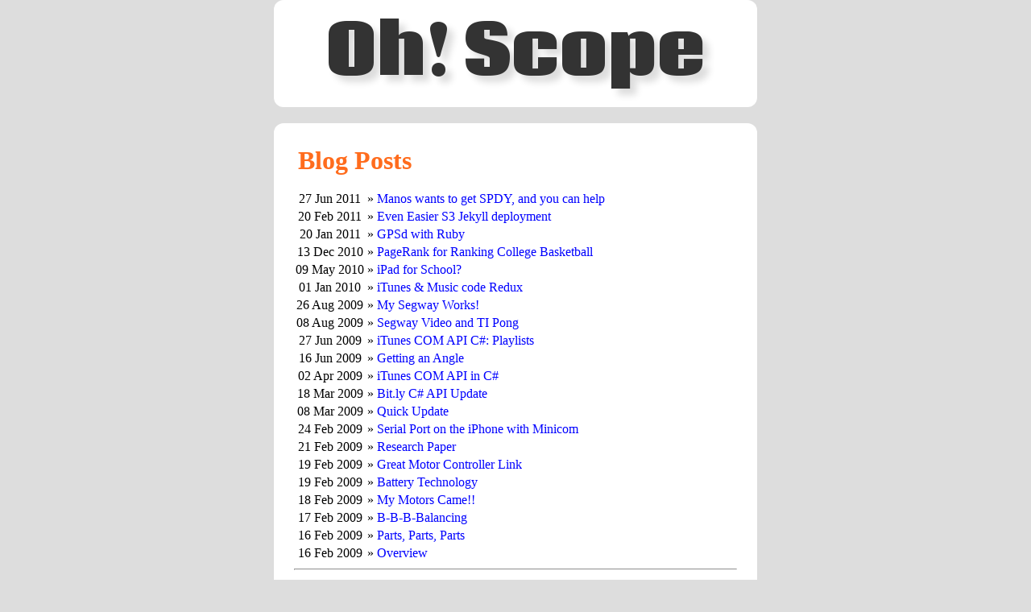

--- FILE ---
content_type: text/html
request_url: http://www.ohscope.com/
body_size: 6983
content:
<html>
<head>
<meta http-equiv="content-type" content="text/html; charset=utf-8" />
<link href="/css/reset.css" type="text/css" rel="stylesheet" />
<link  href="//fonts.googleapis.com/css?family=Coda:800" rel="stylesheet" type="text/css" >
<link href="/css/style.css" type="text/css" rel="stylesheet" />
<link href="/css/prettify.css" type="text/css" rel="stylesheet" />
<link rel="alternate" type="application/atom+xml" href="/atom.xml">
<script type="text/javascript" src="/js/jquery-1.4.4.min.js"></script>
<script type="text/javascript" src="/js/prettify.js"></script>
<script type="text/javascript" src="/js/script.js"></script>
<title>Oh! Scope</title>
</head>
<body>
<div id="header">
<a href="http://www.ohscope.com">
Oh! Scope
</a>
</div>
<div id="home">
  <h1>Blog Posts</h1>
  <br>
    <div class="posts">
      <table>
        
        <tr>
          <td><span class="center">27 Jun 2011</span></td>
          <td><span class="center"> &raquo; </span></td>
          <td>
            <a href="/2011/06/27/manos-and-spdy/">Manos wants to get SPDY, and you can help</a>
          </td>
        </tr>
        
        <tr>
          <td><span class="center">20 Feb 2011</span></td>
          <td><span class="center"> &raquo; </span></td>
          <td>
            <a href="/2011/02/20/s3-jekyll-deployment/">Even Easier S3 Jekyll deployment</a>
          </td>
        </tr>
        
        <tr>
          <td><span class="center">20 Jan 2011</span></td>
          <td><span class="center"> &raquo; </span></td>
          <td>
            <a href="/2011/01/20/gpsd-plus-ruby/">GPSd with Ruby</a>
          </td>
        </tr>
        
        <tr>
          <td><span class="center">13 Dec 2010</span></td>
          <td><span class="center"> &raquo; </span></td>
          <td>
            <a href="/2010/12/13/pagerank-for-college-basketball/">PageRank for Ranking College Basketball</a>
          </td>
        </tr>
        
        <tr>
          <td><span class="center">09 May 2010</span></td>
          <td><span class="center"> &raquo; </span></td>
          <td>
            <a href="/2010/05/09/ipad-for-school/">iPad for School?</a>
          </td>
        </tr>
        
        <tr>
          <td><span class="center">01 Jan 2010</span></td>
          <td><span class="center"> &raquo; </span></td>
          <td>
            <a href="/2010/01/01/itunes-music-code-redux/">iTunes & Music code Redux</a>
          </td>
        </tr>
        
        <tr>
          <td><span class="center">26 Aug 2009</span></td>
          <td><span class="center"> &raquo; </span></td>
          <td>
            <a href="/2009/08/26/my-segway-works/">My Segway Works!</a>
          </td>
        </tr>
        
        <tr>
          <td><span class="center">08 Aug 2009</span></td>
          <td><span class="center"> &raquo; </span></td>
          <td>
            <a href="/2009/08/08/segway-video-and-ti-pong/">Segway Video and TI Pong</a>
          </td>
        </tr>
        
        <tr>
          <td><span class="center">27 Jun 2009</span></td>
          <td><span class="center"> &raquo; </span></td>
          <td>
            <a href="/2009/06/27/itunes-com-api-c-playlists/">iTunes COM API C#: Playlists</a>
          </td>
        </tr>
        
        <tr>
          <td><span class="center">16 Jun 2009</span></td>
          <td><span class="center"> &raquo; </span></td>
          <td>
            <a href="/2009/06/16/getting-angle/">Getting an Angle</a>
          </td>
        </tr>
        
        <tr>
          <td><span class="center">02 Apr 2009</span></td>
          <td><span class="center"> &raquo; </span></td>
          <td>
            <a href="/2009/04/02/itunes-com-api-in-c/">iTunes COM API in C#</a>
          </td>
        </tr>
        
        <tr>
          <td><span class="center">18 Mar 2009</span></td>
          <td><span class="center"> &raquo; </span></td>
          <td>
            <a href="/2009/03/18/bitly-c-api-update/">Bit.ly C# API Update</a>
          </td>
        </tr>
        
        <tr>
          <td><span class="center">08 Mar 2009</span></td>
          <td><span class="center"> &raquo; </span></td>
          <td>
            <a href="/2009/03/08/quick-update/">Quick Update</a>
          </td>
        </tr>
        
        <tr>
          <td><span class="center">24 Feb 2009</span></td>
          <td><span class="center"> &raquo; </span></td>
          <td>
            <a href="/2009/02/24/serial-port-on-iphone-with-minicom/">Serial Port on the iPhone with Minicom</a>
          </td>
        </tr>
        
        <tr>
          <td><span class="center">21 Feb 2009</span></td>
          <td><span class="center"> &raquo; </span></td>
          <td>
            <a href="/2009/02/21/research-paper/">Research Paper</a>
          </td>
        </tr>
        
        <tr>
          <td><span class="center">19 Feb 2009</span></td>
          <td><span class="center"> &raquo; </span></td>
          <td>
            <a href="/2009/02/19/great-motor-controller-link/">Great Motor Controller Link</a>
          </td>
        </tr>
        
        <tr>
          <td><span class="center">19 Feb 2009</span></td>
          <td><span class="center"> &raquo; </span></td>
          <td>
            <a href="/2009/02/19/battery-technology/">Battery Technology</a>
          </td>
        </tr>
        
        <tr>
          <td><span class="center">18 Feb 2009</span></td>
          <td><span class="center"> &raquo; </span></td>
          <td>
            <a href="/2009/02/18/my-motors-came/">My Motors Came!!</a>
          </td>
        </tr>
        
        <tr>
          <td><span class="center">17 Feb 2009</span></td>
          <td><span class="center"> &raquo; </span></td>
          <td>
            <a href="/2009/02/17/b-b-b-balancing/">B-B-B-Balancing</a>
          </td>
        </tr>
        
        <tr>
          <td><span class="center">16 Feb 2009</span></td>
          <td><span class="center"> &raquo; </span></td>
          <td>
            <a href="/2009/02/16/parts-parts-parts/">Parts, Parts, Parts</a>
          </td>
        </tr>
        
        <tr>
          <td><span class="center">16 Feb 2009</span></td>
          <td><span class="center"> &raquo; </span></td>
          <td>
            <a href="/2009/02/16/overview/">Overview</a>
          </td>
        </tr>
        
        </table>
	<hr>
	<div id="links">
	  <p>
	    <a href="/cv">CV</a>
	  </p>
	  <p>
	    <a href="/projects">Online Projects</a>
	  </p>
	</div>
    </div>
</div>

<script type="text/javascript">
var gaJsHost = (("https:" == document.location.protocol) ? "https://ssl." : "http://www.");
document.write(unescape("%3Cscript src='" + gaJsHost + "google-analytics.com/ga.js' type='text/javascript'%3E%3C/script%3E"));
</script>
<script type="text/javascript">
try{
var pageTracker = _gat._getTracker("UA-15986638-1");
pageTracker._trackPageview();
} catch(err) {}</script>
</body>
</html


--- FILE ---
content_type: text/css
request_url: http://www.ohscope.com/css/style.css
body_size: 2852
content:
html, body {
  height: 100%;
}

h1 {
  font-size: 2em;
  padding: 5px;
  color: #FF6C1D;
}
h2 {
  font-size: 1.45em;
  padding: 5px;
  color: #0D5902;
}
h3 {
  font-size: 1.15em;
  padding: 5px;
  color: #1C388C;
}
p {
  padding: 5px;
}
.prettyprint {
  padding: 5px;
  word-wrap: break-word;
}
ul {
  list-style-type: disc;
  padding : 0px 0px 0px 25px;
}
ol {
  list-style-type: decimal;
  padding : 0px 0px 0px 25px;
}

a:link {
  text-decoration: none;
  color: blue;
}
a:visited {
  text-decoration: none;
  color: blue; 
}
a:active {
  text-decoration: none;
  color: blue:
}
a:hover {
  text-decoration: underline;
  color: blue;
}

#home {
  width: 400px;
  margin-left: auto;
  margin-right: auto;
}
td {
  padding: 2px;
}
td a {
  text-align: left;
}
.center {
  text-align: center;
  display: block;
}
#content {
  width: 650px;
  margin-left: auto;
  margin-right: auto;
  -moz-border-radius: 12px; /* FF1+ */
  -webkit-border-radius: 12px; /* Saf3-4 */
  border-radius: 12px; /* Opera 10.5, IE 9, Saf5, Chrome */
  background-color: #FFFFFF;
  padding: 5px 30px 10px 30px;
}

#sidebar {
  position:fixed;
  left: 950px;
  top: 153px;
  padding: 25px;
  width: 152px;
  -moz-border-radius: 12px; /* FF1+ */
  -webkit-border-radius: 12px; /* Saf3-4 */
  border-radius: 12px; /* Opera 10.5, IE 9, Saf5, Chrome */
  background-color: #FFFFFF;
  display: none;
}

.icon {
  float: left;
  padding: 3px;
}
.first {
  clear: left;
}

.button {
  text-align: center;
  padding: 3px;
  float: left;
  clear: left;
}

body {
  background-color: #DDDDDD;
}

#index {
  position: fixed;
  top: 10px;
  left: 20px;
  -moz-border-radius: 12px; /* FF1+ */
  -webkit-border-radius: 12px; /* Saf3-4 */
  border-radius: 12px; /* Opera 10.5, IE 9, Saf5, Chrome */
  background-color: #FFFFFF;
  padding: 10px;
}

#home {
  width: 550px;
  margin-left: auto;
  margin-right: auto;
  -moz-border-radius: 12px; /* FF1+ */
  -webkit-border-radius: 12px; /* Saf3-4 */
  border-radius: 12px; /* Opera 10.5, IE 9, Saf5, Chrome */
  background-color: #FFFFFF;
  padding: 25px;
}

#header {
  font-family: 'Coda', serif;
  font-size: 83px;
  font-style: normal;
  font-weight: 400;
  text-shadow: 8px 8px 8px #ddd;
  text-decoration: none;
  text-transform: none;
  letter-spacing: 0.011em;
  word-spacing: 0em;
  line-height: 1em;
  text-align: center;
  display: block;
  width: 550px;
  margin-left: auto;
  margin-right: auto;
  margin-bottom: 20px;
  background-color: #FFF;
  padding: 25px;
  -moz-border-radius: 12px; /* FF1+ */
  -webkit-border-radius: 12px; /* Saf3-4 */
  border-radius: 12px; /* Opera 10.5, IE 9, Saf5, Chrome */
  color: #333;
}
#header a {
  color: #333;
}
#header a:hover {
  color: #333;
  text-decoration: none;
}

.left {
  float: left;
  padding: 5px;
}

#related {
  float: left;
  clear: left;
}

.gist-file {
  font-size: .9em;
}


--- FILE ---
content_type: application/javascript
request_url: http://www.ohscope.com/js/script.js
body_size: 563
content:
$(function() {
  prettyPrint()
  var width = 0;
  if (window.innerWidth && window.innerWidth > 0) {
    width = window.innerWidth;
  }
  else if (document.body.clientWidth && document.body.clientWidth > 0) {
    width = document.body.clientWidth;
  }
  else if (document.documentElement.clientWidth && document.documentElement.clientWidth > 0) {
    width = document.documentElement.clientWidth;
  }
  if (width > 0) {
    var middle = width/2;
    var rpos = middle + 325;
  
    $('#sidebar').css('left', rpos)
    $('#sidebar').css('display', 'inline')
  }
})
